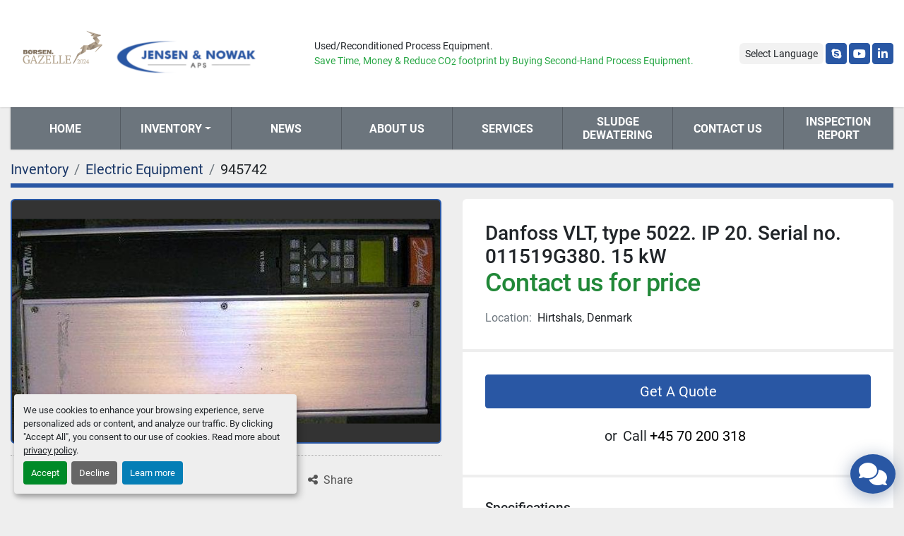

--- FILE ---
content_type: text/html; charset=utf-8
request_url: https://www.jnseparation.dk/listings/945742-used-danfoss-vlt-type-5022-ip-20-serial-no-011519g380-15-kw
body_size: 7769
content:
<!DOCTYPE html><html id="mh" lang="en"><head><title>Used Danfoss VLT, type 5022. IP 20. Serial no. 011519G380. 15 kW for Sale in Hirtshals, Denmark</title><meta content="Used Danfoss VLT, type 5022. IP 20. Serial no. 011519G380. 15 kW for Sale in Hirtshals, Denmark" property="title" /><meta content="text/html; charset=UTF-8" http-equiv="Content-Type" /><meta content="width=device-width, initial-scale=1.0" name="viewport" /><meta name="description" /><meta content="wss://system.machinio.com/cable" name="cable-url" /><meta property="og:description" /><meta content="Used Danfoss VLT, type 5022. IP 20. Serial no. 011519G380. 15 kW for Sale in Hirtshals, Denmark" property="og:title" /><meta content="website" property="og:type" /><meta content="summary_large_image" property="twitter:card" /><meta content="Used Danfoss VLT, type 5022. IP 20. Serial no. 011519G380. 15 kW for Sale in Hirtshals, Denmark" property="twitter:title" /><meta property="twitter:description" /><meta content="https://i.machineryhost.com/b932bbb028f1acb41468392c860d67a9/large-3025763186.jpg" property="twitter:image" /><link href="https://i.machineryhost.com" rel="preconnect" /><link href="https://i.system.machinio.com" rel="preconnect" /><link href="https://s3.amazonaws.com" rel="preconnect" /><link href="https://www.googletagmanager.com" rel="preconnect" /><meta content="https://i.machineryhost.com/b932bbb028f1acb41468392c860d67a9/large-3025763186.jpg" property="og:image" /><link rel="stylesheet" href="/styles/custom-43ca450f1021899a1f6c9aa102c060a3.css" media="all" /><link rel="stylesheet" href="/packs/css/918-ca3a6288.css" media="all" />
<link rel="stylesheet" href="/packs/css/application-5f9e7bfe.css" media="all" /><link href="https://www.jnseparation.dk/listings/945742-used-danfoss-vlt-type-5022-ip-20-serial-no-011519g380-15-kw" rel="canonical" /><meta content="https://www.jnseparation.dk/listings/945742-used-danfoss-vlt-type-5022-ip-20-serial-no-011519g380-15-kw" property="og:url" /><script data-name="analytics" type="application/javascript">var script = document.createElement('script');
script.setAttribute('src', 'https://www.googletagmanager.com/gtag/js?id=G-FHYPWF1YT2');
script.setAttribute('async', true);
document.head.appendChild(script);

window.dataLayer = window.dataLayer || [];
function gtag(){dataLayer.push(arguments);}

gtag('consent', 'default', {
  ad_storage: 'denied',
  ad_user_data: 'denied',
  ad_personalization: 'denied',
  analytics_storage: 'denied',
  personalization_storage: 'denied',
  functionality_storage: 'denied',
  security_storage: 'denied',
  wait_for_update: 500
});


gtag('js', new Date());

gtag('config', 'G-FHYPWF1YT2')


</script><link rel="icon" type="image/x-icon" href="https://f.machineryhost.com/558c7a73ddb035b1acbd83fb7230c2d2/favicon.png" /><link rel="apple-touch-icon" type="image/png" href="https://f.machineryhost.com/558c7a73ddb035b1acbd83fb7230c2d2/favicon.png" /><script id="json-ld" type="application/ld+json">{"@context":"https://schema.org/","@type":"Product","name":"Danfoss VLT, type 5022. IP 20. Serial no. 011519G380. 15 kW","description":"","productID":945742,"category":"Electric Equipment","offers":{"@type":"Offer","url":"https://www.jnseparation.dk/listings/945742-used-danfoss-vlt-type-5022-ip-20-serial-no-011519g380-15-kw","itemCondition":"https://schema.org/UsedCondition","availability":"http://schema.org/InStock","seller":"Jensen \u0026 Nowak ApS"},"brand":{"@type":"Brand","name":"Danfoss"},"image":["https://i.machineryhost.com/b932bbb028f1acb41468392c860d67a9/large-3025763186.jpg"]}</script><script id="json-ld" type="application/ld+json">{ "@context" : "https://schema.org", "@type" : "LocalBusiness", "name" : "Jensen &amp; Nowak ApS", "address" : "Peder Rimmensgade 97, DK-9850 Hirtshals Denmark", "url" : "https://www.jnseparation.dk", "image": "https://f.machineryhost.com/60519c3dd22587d6de04d5f1e28bd41d/6c06004294e47f249c59f0754f1b9da6/logo.png", "telephone" : "+45 70 200 318"}</script></head><body class="body-s2573 body-xl-container"><code data-configs="{&quot;currency&quot;:&quot;eur&quot;,&quot;convert_prices&quot;:false,&quot;gdpr_compliance&quot;:true,&quot;currency_iso_code&quot;:false,&quot;show_webshop_stripe_invoice_checkout_hint&quot;:false,&quot;private_price_webshop&quot;:false,&quot;enable_listing_quantity&quot;:false,&quot;allow_offer&quot;:false,&quot;terms_of_sales_path&quot;:null,&quot;automated_locale&quot;:false,&quot;primary_language_code&quot;:&quot;en&quot;,&quot;manual_languages&quot;:[&quot;en&quot;],&quot;controller_name&quot;:&quot;listings&quot;,&quot;webshop_type&quot;:&quot;ecommerce&quot;,&quot;create_webshop_lead&quot;:null,&quot;display_cookies_consent&quot;:true,&quot;privacy_policy_page&quot;:&quot;/pages/privacy-policy&quot;,&quot;contact_form_attach_files_limit&quot;:10,&quot;submit_order_button_text&quot;:null,&quot;shopping_cart_header_title&quot;:null,&quot;custom_newsletter_button_title&quot;:null,&quot;enable_thank_you_page&quot;:null,&quot;restrict_lead_submission_by_buyer_location&quot;:false}"></code><div class="page-wrapper"><div class="hidden-print header-layout"><header class="site-header trales position-relative" id="site-header"><div class="site-header__top-bar site-header__content position-relative py-3"><div class="container"><div class="row"><div class="col-12 d-flex flex-column flex-lg-row align-items-center justify-content-between"><div class="d-flex flex-column flex-lg-row align-items-center"><div class="site-header__logo  "><a class="" href="/"><img class="" alt="Jensen &amp; Nowak ApS" src="https://f.machineryhost.com/60519c3dd22587d6de04d5f1e28bd41d/6c06004294e47f249c59f0754f1b9da6/logo.png" /></a></div><div class="site-header__description small"><div>Used/Reconditioned Process Equipment. <br/> <span class="text-success">Save Time, Money & Reduce <div class="d-inline-flex align-items-end">CO<small>2</small></div> footprint by Buying Second-Hand Process Equipment.</span></div></div></div><div class="d-flex flex-column flex-sm-row mt-3 mt-lg-0 align-items-center align-items-sm-stretch"><div class="site-header__languages-widget hidden-print d-flex" id="site-header-languages-widget"><div class="google-translate"><div class="dropdown google-translate-dropdown"><a aria-expanded="false" aria-haspopup="true" class="dropdown-toggle btn btn-sm btn-light" data-toggle="dropdown" href="#" id="google_translate_dropdown">Select Language</a><div aria-labelledby="google_translate_dropdown" class="dropdown-menu google-translate__dropdown-menu"><a class="dropdown-item" data-lang="en" href="#"><img alt="en" src="/packs/static/node_modules/flag-icon/svg/country-4x3/us-563677914414f60df3fa.svg" /> <span class="notranslate">English</span></a><a class="dropdown-item" data-lang="de" href="#"><img alt="de" src="/packs/static/node_modules/flag-icon/svg/country-4x3/de-e49a32e9ea7785d920e4.svg" /> <span class="notranslate">Deutsch</span></a><a class="dropdown-item" data-lang="fr" href="#"><img alt="fr" src="/packs/static/node_modules/flag-icon/svg/country-4x3/fr-1ff689d349e0bf026ffe.svg" /> <span class="notranslate">Français</span></a><a class="dropdown-item" data-lang="es" href="#"><img alt="es" src="/packs/static/node_modules/flag-icon/svg/country-4x3/es-1b922552371d3513bd8a.svg" /> <span class="notranslate">Español</span></a><a class="dropdown-item" data-lang="it" href="#"><img alt="it" src="/packs/static/node_modules/flag-icon/svg/country-4x3/it-3b30705a1b547daf62c1.svg" /> <span class="notranslate">Italiano</span></a><a class="dropdown-item" data-lang="da" href="#"><img alt="da" src="/packs/static/node_modules/flag-icon/svg/country-4x3/dk-3476b44aa2adaaa7c32b.svg" /> <span class="notranslate">Dansk</span></a></div></div></div></div><div class="external-links"><a aria-label="skype" class="social-link notranslate skype btn btn-primary" href="http://kjeldjensennowak" rel="noopener" target="_blank"><i class="fa-skype fa-brands"></i><span class="sr-only">skype</span></a><a aria-label="youtube" class="social-link notranslate youtube btn btn-primary" href="https://www.youtube.com/channel/UCJIrETs_qRYAFDmI7Zikw0Q/videos?view_as=public" rel="noopener" target="_blank"><i class="fa-youtube fa-brands"></i><span class="sr-only">youtube</span></a><a aria-label="linkedin" class="social-link notranslate linkedin btn btn-primary" href="https://www.linkedin.com/company/jensen-nowak-aps" rel="noopener" target="_blank"><i class="fa-linkedin-in fa-brands"></i><span class="sr-only">linkedin</span></a></div></div></div></div></div></div><div class="site-header__menu-bar sticky-nav"><div class="container"><div class="row"><div class="col-12"><div class="site-header__menu-bar__wrapper bg-secondary d-flex align-items-center justify-content-center"><nav class="primary-nav"><ul class="primary-nav__navbar"><li class="primary-nav__item home"><a class="primary-nav__link" href="/">Home</a></li><li class="primary-nav__item inventory"><div class="dropdown primary-nav__dropdown"><div aria-expanded="false" aria-haspopup="true" class="primary-nav__link dropdown-toggle" id="dropdownMenuButton" role="button"><a href="/categories">Inventory</a></div><div aria-labelledby="dropdownMenuButton" class="dropdown-menu primary-nav__dropdown-menu m-0"><div class="d-flex"><div class="primary-nav__link-block multicolumn mr-3" style="column-count: 2;"><div class="primary-nav__link-block__item"><a class="dropdown-item  " href="/air-blowers">Air Blowers</a></div><div class="primary-nav__link-block__item"><a class="dropdown-item  dropdown-children" href="/boilers-power-generators">Boilers &amp; Power Generators</a><div class="dropdown-item grandchildren w-100"><a class="dropdown-item" data-role="grandchildren-item" href="/boilers-power-generators/boilers">Boilers</a><a class="dropdown-item" data-role="grandchildren-item" href="/boilers-power-generators/power-generators">Power Generators</a></div></div><div class="primary-nav__link-block__item"><a class="dropdown-item  dropdown-children" href="/centrifuges">Centrifuges</a><div class="dropdown-item grandchildren w-100"><a class="dropdown-item" data-role="grandchildren-item" href="/centrifuges/centrifuge-parts">Centrifuge Parts</a><a class="dropdown-item" data-role="grandchildren-item" href="/centrifuges/centrifuges">Centrifuges</a><a class="dropdown-item" data-role="grandchildren-item" href="/centrifuges/decanter-centrifuges">Decanter centrifuges</a><a class="dropdown-item" data-role="grandchildren-item" href="/centrifuges/disc-automatic-centrifuges">Disc Automatic Centrifuges</a><a class="dropdown-item" data-role="grandchildren-item" href="/centrifuges/disc-manual-cleaning-centrifuges">Disc Manual Cleaning Centrifuges</a><a class="dropdown-item" data-role="grandchildren-item" href="/centrifuges/disc-nozzle-centrifuges">Disc Nozzle Centrifuges</a><a class="dropdown-item" data-role="grandchildren-item" href="/centrifuges/extractor-centrifuges">Extractor Centrifuges</a><a class="dropdown-item" data-role="grandchildren-item" href="/centrifuges/lab-centrifuges">Lab. Centrifuges</a><a class="dropdown-item" data-role="grandchildren-item" href="/centrifuges/miscellaneous-centrifuges">Miscellaneous Centrifuges</a><a class="dropdown-item" data-role="grandchildren-item" href="/centrifuges/tricanter-centrifuges">Tricanter Centrifuges</a></div></div><div class="primary-nav__link-block__item"><a class="dropdown-item  dropdown-children" href="/compressors">Compressors</a><div class="dropdown-item grandchildren w-100"><a class="dropdown-item" data-role="grandchildren-item" href="/compressors/pre-owned-process-equipment">Pre-owned process equipment</a></div></div><div class="primary-nav__link-block__item"><a class="dropdown-item  dropdown-children" href="/conveyors">Conveyors</a><div class="dropdown-item grandchildren w-100"><a class="dropdown-item" data-role="grandchildren-item" href="/conveyors/filling-equipment">Filling Equipment</a></div></div><div class="primary-nav__link-block__item"><a class="dropdown-item  dropdown-children" href="/drying-equipment">Drying Equipment</a><div class="dropdown-item grandchildren w-100"><a class="dropdown-item" data-role="grandchildren-item" href="/drying-equipment/ancillary">Ancillary</a><a class="dropdown-item" data-role="grandchildren-item" href="/drying-equipment/meat-fish-processing">Meat &amp; Fish Processing</a><a class="dropdown-item" data-role="grandchildren-item" href="/drying-equipment/separators">Separators</a><a class="dropdown-item" data-role="grandchildren-item" href="/drying-equipment/spray-dryer-parts">Spray Dryer Parts</a><a class="dropdown-item" data-role="grandchildren-item" href="/drying-equipment/spray-dryers">Spray Dryers</a></div></div><div class="primary-nav__link-block__item"><a class="dropdown-item  dropdown-children" href="/electric-equipment">Electric Equipment</a><div class="dropdown-item grandchildren w-100"><a class="dropdown-item" data-role="grandchildren-item" href="/electric-equipment/flow-measuring-equipment">Flow Measuring Equipment</a></div></div><div class="primary-nav__link-block__item"><a class="dropdown-item  " href="/evaporators">Evaporators</a></div><div class="primary-nav__link-block__item"><a class="dropdown-item  dropdown-children" href="/filling-packing">Filling &amp; Packing</a><div class="dropdown-item grandchildren w-100"><a class="dropdown-item" data-role="grandchildren-item" href="/filling-packing/filling-equipment">Filling Equipment</a></div></div><div class="primary-nav__link-block__item"><a class="dropdown-item  dropdown-children" href="/filtration">Filtration</a><div class="dropdown-item grandchildren w-100"><a class="dropdown-item" data-role="grandchildren-item" href="/filtration/ancillary">Ancillary</a><a class="dropdown-item" data-role="grandchildren-item" href="/filtration/cod-liver-oil-processing">Cod Liver Oil Processing</a><a class="dropdown-item" data-role="grandchildren-item" href="/filtration/meat-fish-processing">Meat &amp; Fish Processing</a><a class="dropdown-item" data-role="grandchildren-item" href="/filtration/process-tanks">Process Tanks</a><a class="dropdown-item" data-role="grandchildren-item" href="/filtration/separators">Separators</a><a class="dropdown-item" data-role="grandchildren-item" href="/filtration/spray-dryer-parts">Spray Dryer Parts</a></div></div><div class="primary-nav__link-block__item"><a class="dropdown-item  dropdown-children" href="/food-edible-oil-processing">Food &amp; Edible Oil Processing</a><div class="dropdown-item grandchildren w-100"><a class="dropdown-item" data-role="grandchildren-item" href="/food-edible-oil-processing/cod-liver-oil-processing">Cod Liver Oil Processing</a><a class="dropdown-item" data-role="grandchildren-item" href="/food-edible-oil-processing/meat-fish-processing">Meat &amp; Fish Processing</a><a class="dropdown-item" data-role="grandchildren-item" href="/food-edible-oil-processing/mixers-emulsifiers">Mixers &amp; Emulsifiers</a></div></div><div class="primary-nav__link-block__item"><a class="dropdown-item  dropdown-children" href="/heat-exchangers">Heat Exchangers</a><div class="dropdown-item grandchildren w-100"><a class="dropdown-item" data-role="grandchildren-item" href="/heat-exchangers/miscellaneous-heat-exchangers">Miscellaneous Heat Exchangers</a><a class="dropdown-item" data-role="grandchildren-item" href="/heat-exchangers/plate-heat-exchangers">Plate Heat Exchangers</a><a class="dropdown-item" data-role="grandchildren-item" href="/heat-exchangers/surface-scraped-heat-exchangers">Surface Scraped Heat Exchangers</a></div></div><div class="primary-nav__link-block__item"><a class="dropdown-item  dropdown-children" href="/laboratory-equipment">Laboratory Equipment</a><div class="dropdown-item grandchildren w-100"><a class="dropdown-item" data-role="grandchildren-item" href="/laboratory-equipment/analytical-instruments">Analytical Instruments</a><a class="dropdown-item" data-role="grandchildren-item" href="/laboratory-equipment/autoclaves">Autoclaves</a></div></div><div class="primary-nav__link-block__item"><a class="dropdown-item  dropdown-children" href="/other-process-equipment">Other Process Equipment</a><div class="dropdown-item grandchildren w-100"><a class="dropdown-item" data-role="grandchildren-item" href="/other-process-equipment/ancillary">Ancillary</a><a class="dropdown-item" data-role="grandchildren-item" href="/other-process-equipment/centrifuges">Centrifuges</a><a class="dropdown-item" data-role="grandchildren-item" href="/other-process-equipment/meat-fish-processing">Meat &amp; Fish Processing</a><a class="dropdown-item" data-role="grandchildren-item" href="/other-process-equipment/miscellaneous-heat-exchangers">Miscellaneous Heat Exchangers</a><a class="dropdown-item" data-role="grandchildren-item" href="/other-process-equipment/mixers-emulsifiers">Mixers &amp; Emulsifiers</a><a class="dropdown-item" data-role="grandchildren-item" href="/other-process-equipment/pre-owned-process-equipment">Pre-owned process equipment</a><a class="dropdown-item" data-role="grandchildren-item" href="/other-process-equipment/separators">Separators</a></div></div><div class="primary-nav__link-block__item"><a class="dropdown-item  dropdown-children" href="/pumps">Pumps</a><div class="dropdown-item grandchildren w-100"><a class="dropdown-item" data-role="grandchildren-item" href="/pumps/ancillary">Ancillary</a><a class="dropdown-item" data-role="grandchildren-item" href="/pumps/centrifugal-pumps">Centrifugal Pumps</a><a class="dropdown-item" data-role="grandchildren-item" href="/pumps/diaphram-pumps">Diaphram Pumps</a><a class="dropdown-item" data-role="grandchildren-item" href="/pumps/excenter-screw-pumps">Excenter Screw Pumps</a><a class="dropdown-item" data-role="grandchildren-item" href="/pumps/lobe-rotor-pumps">Lobe Rotor Pumps</a><a class="dropdown-item" data-role="grandchildren-item" href="/pumps/twin-screw-pumps">Twin Screw Pumps</a></div></div><div class="primary-nav__link-block__item"><a class="dropdown-item  dropdown-children" href="/tanks-vessels">Tanks &amp; Vessels</a><div class="dropdown-item grandchildren w-100"><a class="dropdown-item" data-role="grandchildren-item" href="/tanks-vessels/ancillary">Ancillary</a><a class="dropdown-item" data-role="grandchildren-item" href="/tanks-vessels/boilers">Boilers</a><a class="dropdown-item" data-role="grandchildren-item" href="/tanks-vessels/cyclones">Cyclones</a><a class="dropdown-item" data-role="grandchildren-item" href="/tanks-vessels/miscellaneous-heat-exchangers">Miscellaneous Heat Exchangers</a><a class="dropdown-item" data-role="grandchildren-item" href="/tanks-vessels/process-tanks">Process Tanks</a><a class="dropdown-item" data-role="grandchildren-item" href="/tanks-vessels/storage-tanks">Storage Tanks</a></div></div><div class="primary-nav__link-block__item"><a class="dropdown-item  dropdown-children" href="/valves-actuators">Valves &amp; Actuators</a><div class="dropdown-item grandchildren w-100"><a class="dropdown-item" data-role="grandchildren-item" href="/valves-actuators/ball-valves">Ball Valves</a><a class="dropdown-item" data-role="grandchildren-item" href="/valves-actuators/butterfly-valves">Butterfly Valves</a></div></div><div class="primary-nav__link-block__item"><a class="dropdown-item  " href="/ventilators">Ventilators</a></div><div class="primary-nav__link-block__item"><a class="dropdown-item  " href="/weighing-equipment">Weighing Equipment</a></div><hr /><a class="dropdown-item view-all" href="/categories">View All</a></div></div></div></div></li><li class="primary-nav__item"><a class="primary-nav__link" href="/blog">News</a></li><li class="primary-nav__item"><a class="primary-nav__link" href="/pages/about-us">About Us</a></li><li class="primary-nav__item"><a class="primary-nav__link" href="/pages/services">Services</a></li><li class="primary-nav__item"><a class="primary-nav__link" href="/pages/sludge-dewatering">Sludge Dewatering</a></li><li class="primary-nav__item"><a class="primary-nav__link" href="/pages/contact-us">Contact Us</a></li><li class="primary-nav__item"><a class="primary-nav__link" href="http://www.findsmiley.dk/754383" rel="noopener" target="_blank">Inspection Report</a></li></ul></nav><div class="hamburger-wrapper d-flex d-lg-none align-items-center" data-role="hamburger-menu"><button aria-label="Menu" class="hamburger hamburger--spin d-flex align-items-center" type="button"><div class="hamburger-box"><div class="hamburger-inner"></div></div></button><h5 class="ml-2 mb-0">Menu</h5></div></div></div></div></div></div></header></div><div class="page-layout" id="page-layout"><div class="page-inner" id="page-inner"><div class="listing-show default" data-listing-id="945742" role="main"><div class="container"><div class="index-header__outer row mt-2"><div class="index-header col-12"><div class="index-header__inner"><nav aria-label="breadcrumb" class="py-2"><ol class="breadcrumb" itemscope="" itemtype="http://schema.org/BreadcrumbList"><li class="breadcrumb-item" itemid="/categories" itemprop="itemListElement" itemscope="" itemtype="http://schema.org/ListItem"><meta content="1" itemprop="position" /><a itemprop="item" itemtype="http://schema.org/Thing" itemid="/categories" itemscope="itemscope" aria-label="Inventory" href="/categories"><span itemprop="name">Inventory</span></a></li><li class="breadcrumb-item" itemid="/electric-equipment" itemprop="itemListElement" itemscope="" itemtype="http://schema.org/ListItem"><meta content="2" itemprop="position" /><a itemprop="item" itemtype="http://schema.org/Thing" itemid="/electric-equipment" itemscope="itemscope" aria-label="Electric Equipment" href="/electric-equipment"><span itemprop="name">Electric Equipment</span></a></li><li class="breadcrumb-item active" itemid="/listings/945742-used-danfoss-vlt-type-5022-ip-20-serial-no-011519g380-15-kw" itemprop="itemListElement" itemscope="" itemtype="http://schema.org/ListItem"><meta content="3" itemprop="position" /><meta content="/listings/945742-used-danfoss-vlt-type-5022-ip-20-serial-no-011519g380-15-kw" itemid="/listings/945742-used-danfoss-vlt-type-5022-ip-20-serial-no-011519g380-15-kw" itemprop="item" itemscope="" itemtype="http://schema.org/Thing" /><span content="Danfoss VLT, type 5022. IP 20. Serial no. 011519G380. 15 kW" itemprop="name">945742</span></li></ol></nav></div></div></div><div class="pb-5"><div class="row"><div class="col-sm-12 col-lg-6"><div class="d-md-none bg-white rounded-top p-4 mb-3"><h3 class="show-info__title default-listing-title m-0">Danfoss VLT, type 5022. IP 20. Serial no. 011519G380. 15 kW</h3></div><div class="sticky-gallery"><div class="gallery w-100" id="gallery"><div class="gallery__item overflow-hidden gallery__item--16-9 object-fit--auto"><img alt="Used Danfoss VLT, type 5022. IP 20. Serial no. 011519G380. 15 kW" data-index="-1" class="gallery-image" data-image-index="-1" fetchpriority="high" itemprop="image" src="https://i.machineryhost.com/b932bbb028f1acb41468392c860d67a9/large-3025763186.jpg" /></div></div><div class="utility-button__wrapper utility-button__wrapper--show d-print-none"><button aria-label="Share via Email" class="btn email-button" data-email-lang="en" data-listing-id="945742" id="js-email"><i aria-hidden="true" class="fa-sharp fa-solid fa-envelope"></i><span class="ml-2">Share via Email</span></button><button aria-label="Print Listing" class="btn print-button" data-role="js-print"><i class="fa-sharp fa-solid fa-print"></i><span class="ml-2">Print Listing</span></button><div class="btn-group share-group"><button aria-label="Share" class="btn share-button" data-title="Danfoss VLT, type 5022. IP 20. Serial no. 011519G380. 15 kW" data-url="https://www.jnseparation.dk/listings/945742-used-danfoss-vlt-type-5022-ip-20-serial-no-011519g380-15-kw" id="listing-social-share-button"><i aria-hidden="true" class="fa-sharp fa-solid fa-share-nodes"></i><span class="ml-2">Share</span></button></div></div></div></div><div class="col-12 col-lg-6"><div class="show-info position-relative"><div class="show-info__header d-flex flex-column gap-16"><h1 class="show-info__title default-listing-title d-none d-md-block mb-0">Danfoss VLT, type 5022. IP 20. Serial no. 011519G380. 15 kW</h1><div class="d-flex justify-content-between"><div class="d-flex flex-column"><h4 class="show-info__price mb-3"><div class="listing-price-data  d-flex flex-wrap align-items-end"><span class="primary-price">Contact us for price</span></div></h4></div></div><p class="show-info__location mb-2"><span class="text-muted mr-2">Location:</span>Hirtshals, Denmark</p></div><div class="show-info__contact-details"><button class="contact-seller-button js-contact-btn btn btn-lg btn-block hidden-print btn-primary" data-listing-id="945742">Get A Quote</button><div class="show-info__contact-details__phone d-flex flex-wrap align-items-center justify-content-center"><span class="show-info__contact-details__or">or</span><div class="d-flex p-2"><span class="mr-1">Call </span><a class="show-info__contact-details__phone-link notranslate contact-tracking" href="tel:+4570200318">+45 70 200 318</a></div><div class="show-info__contact-details__social"></div></div></div><div class="show-info__specifications text-xs"><h3 class="show-info__section-heading d-flex justify-content-between align-items-end">Specifications</h3><table class="w-100 table-xs-fixed"><tbody><tr><td>Manufacturer</td><td class="text-xs-ellipsis notranslate">Danfoss</td></tr><tr><td>Condition</td><td class="text-xs-ellipsis"><link itemprop="itemCondition" href="http://schema.org/UsedCondition" />Used</td></tr></tbody></table></div></div></div></div><div class="mt-5" id="js-similar-listings"></div></div></div></div></div><footer class="site-footer monsio position-relative" id="site-footer"><div class="container"><div class="row"><div class="col-12 col-lg-5 d-flex"><div class="site-footer__widget no-left-border w-100"><div class="external-links site-footer__external-links d-flex flex-wrap"><a aria-label="skype" class="social-link notranslate skype btn btn-primary mr-2 d-flex align-items-center justify-content-center" href="http://kjeldjensennowak" rel="noopener" target="_blank"><i class="fa-skype fa-brands"></i><span class="sr-only">skype</span></a><a aria-label="youtube" class="social-link notranslate youtube btn btn-primary mr-2 d-flex align-items-center justify-content-center" href="https://www.youtube.com/channel/UCJIrETs_qRYAFDmI7Zikw0Q/videos?view_as=public" rel="noopener" target="_blank"><i class="fa-youtube fa-brands"></i><span class="sr-only">youtube</span></a><a aria-label="linkedin" class="social-link notranslate linkedin btn btn-primary mr-2 d-flex align-items-center justify-content-center" href="https://www.linkedin.com/company/jensen-nowak-aps" rel="noopener" target="_blank"><i class="fa-linkedin-in fa-brands"></i><span class="sr-only">linkedin</span></a></div><div class="site-footer__subscribe"><h5 class="site-footer__subscribe__title mb-3">Subscribe</h5><div class="site-footer__description"><p>Sign up to receive updates on specials and new products.</p></div><form action="/api/newsletter_subscriptions" class="d-flex flex-column" data-role="newsletter_form" method="post"><div class="alert alert-danger" data-role="error-alert" style="display: none;"><div class="error-message"></div></div><div class="lazy" data-lazy-function="lazyLoadRecaptcha" data-script="https://hcaptcha.com/1/api.js"><div class="h-captcha" data-callback="enableSubmitBtnnewsletter_form" data-sitekey="599f0da6-f87a-44b9-8a54-ee78f82790ff" id="h-captcha-newsletter-form"></div></div><style type="text/css">@media (max-width: 364px) {
  .g-recaptcha, .h-captcha {
    -webkit-transform: scale(0.85);
    transform: scale(0.85);
    -webkit-transform-origin: 0 0;
    transform-origin: 0 0;
  }
}</style><script>if (window.lazyFunctions) {
  window.lazyFunctions.lazyLoadRecaptcha({dataset: { script: "https://hcaptcha.com/1/api.js" } });
}

function enableSubmitBtnnewsletter_form () {
  var selector = "newsletter_form".length > 0 ? "[data-form='newsletter_form']" : '.btn-captcha'
  var captchaBtns = document.querySelectorAll(selector)

  captchaBtns.forEach(function(captchaBtn) {
    var privacyCheckbox = captchaBtn.parentElement.parentElement.querySelector("[name='privacy_policy']")
    captchaBtn.classList.add('captcha-solved')

    if ((privacyCheckbox && privacyCheckbox.checked) || !privacyCheckbox) {
      captchaBtn.removeAttribute('disabled')
      captchaBtn.classList.remove('disabled')
    }
  })
}</script><div class="d-flex flex-column flex-sm-row"><input aria-label="Email" class="form-control mb-2 mb-sm-0 newsletter__input" name="email" placeholder="type your e-mail..." type="email" /><button class="newsletter__button btn btn-primary btn-captcha" data-form="newsletter_form" disabled="disabled" id="btn__newsletter" type="submit">Subscribe</button></div><div class="newsletter__title font-weight-bold"></div><div class="newsletter_error_message font-weight-bold"></div></form></div></div></div><div class="col-12 col-md-6 col-lg-4 d-flex"><div class="site-footer__widget w-100"><h5 class="mb-3">Contact Us</h5><div class="w-100 d-flex flex-column"><div class="mb-3 d-flex"><i class="fa fa-phone contacts-icon flex-shrink-0 mr-1 mt-1 text-center"></i><div class="d-flex flex-column w-100"><div class="phone mb-1 no_icon site-header__contacts__item"><a class="contact-tracking phone notranslate" href="tel:+4524410248"> +45 244 10 248</a></div><div class="phone mb-1 no_icon site-header__contacts__item"><a class="contact-tracking phone notranslate" href="tel:+4570200318"> +45 70 200 318</a></div></div></div><div class="mb-3 d-flex"><i class="fa fa-map-marker-alt fa-solid contacts-icon flex-shrink-0 mr-1 mt-1 text-center"></i><div class="d-flex flex-column w-100"><div class="address site-header__contacts__item no_icon"><a class="notranslate w-100" href="https://www.google.com/maps/search/Peder Rimmensgade 97, DK-9850 Hirtshals Denmark" target="_blank"> Peder Rimmensgade 97, DK-9850 Hirtshals Denmark</a></div></div></div><div class="d-flex"><i class="fa fa-envelope-open contacts-icon flex-shrink-0 mr-1 mt-1 text-center"></i><div class="d-flex flex-column w-100"><div class="email first site-header__contacts__item no_icon"><a class="contact-tracking email notranslate text-nowrap" href="mailto:kj@jnseparation.dk"> kj@jnseparation.dk</a></div></div></div></div></div></div><div class="col-12 col-md-5 offset-md-1 offset-lg-0 col-lg-3 d-flex"><div class="site-footer__widget w-100"><h5 class="mb-3">Explore</h5><ul class="footer-nav nav w-100 d-flex flex-column"><li class="footer-nav__item"><a class="footer-nav__link active" href="/listings">Inventory</a></li><li class="footer-nav__item"><a class="footer-nav__link active" href="/blog">News</a></li><li class="footer-nav__item"><a class="footer-nav__link active" href="/pages/about-us">About Us</a></li><li class="footer-nav__item"><a class="footer-nav__link active" href="/pages/services">Services</a></li><li class="footer-nav__item"><a class="footer-nav__link active" href="/pages/sludge-dewatering">Sludge Dewatering</a></li><li class="footer-nav__item"><a class="footer-nav__link active" href="/pages/contact-us">Contact Us</a></li><li class="footer-nav__item"><a class="footer-nav__link active" href="http://www.findsmiley.dk/754383" target="_blank">Inspection Report</a></li><li class="footer-nav__item"><a class="footer-nav__link active" href="/pages/imprint">Imprint</a></li><li class="footer-nav__item"><a class="footer-nav__link active" href="/pages/privacy-policy">Privacy Policy</a></li></ul></div></div></div><div class="row"><div class="col-12"><div class="site-footer__bottom d-flex flex-column flex-lg-row text-center text-lg-left justify-content-between w-100"><div class="cookies mr-lg-3 my-1"><a class="consent-modal-button" href="#">Manage Cookies</a></div><a aria-label="To the top" class="to-the-top ml-lg-auto mt-3 mt-lg-0" href=""><i class="fa fa-arrow-circle-up mr-1"></i><span>To the top</span></a></div></div></div></div></footer><div class="fixed_container d-print-none"><div class="live-chat-icon" data-automated-chat-response="false" data-chat-analytics="disabled" data-chat-contact-form="" id="live-chat-icon"><div class="floating-btn"><div class="fa fa-comments"></div><span class="invisible floating-btn--background"><div class="floating-btn--indicator text-center"></div></span></div></div></div></div></div><script>
//<![CDATA[
var _rollbarConfig = {
  accessToken: "aec4e181ec6a45498ca430cb2d1dcff8",
  captureUncaught: true,
  captureUnhandledRejections: true,
  ignoredMessages: [
    '(.*)QuotaExceededError:(.*)',
    '(.*)DOM Exception 22:(.*)',
    'QuotaExceededError(.*)',
    'DOM Exception 22(.*)',
    'DOM Exception 22: QuotaExceededError: An attempt was made to add something to storage that exceeded the quota.',
    'The quota has been exceeded.',
    'Object Not Found Matching Id',
    'Script error.',
    '(.*)[lgst]\\.a\\.init is not a function\\.(.*)',
    "SyntaxError: Unexpected keyword 'this'",
    "Cannot read properties of null \\(reading .style.\\)",
    "null is not an object \\(evaluating .a\\.style.\\)",
    "Can't find variable: gmo",
    "scrollReadRandom",
    "replaceChildren is not a function",
    "Cannot read properties of undefined \\(reading .value.\\)"
  ],
  payload: {
    environment: "production"
  }
};
//]]>
</script><script src="/packs/js/runtime-4e83ecbc66661d7bb1f5.js" defer="defer"></script>
<script src="/packs/js/692-1ab0e0c46d8705502bce.js" defer="defer"></script>
<script src="/packs/js/706-cee65121c381e619848d.js" defer="defer"></script>
<script src="/packs/js/635-0afd58c9e729fe544641.js" defer="defer"></script>
<script src="/packs/js/918-9a6f14d0cc992d20f83e.js" defer="defer"></script>
<script src="/packs/js/989-1335ce700e1b197b2d49.js" defer="defer"></script>
<script src="/packs/js/162-de536d99abe3cac61da0.js" defer="defer"></script>
<script src="/packs/js/application-182fe7022b3d27ec462a.js" defer="defer"></script>
<script src="/packs/js/624-94c5ec60afc06453862e.js" defer="defer"></script>
<script src="/packs/js/rollbar-1c051f26f9e7b1752fca.js" defer="defer"></script>
<script src="/packs/js/528-7b8c29e36f679da2e684.js" defer="defer"></script>
<script src="/packs/js/cookies_consent-fa70676a950513e92dde.js" defer="defer"></script>
<script src="/packs/js/368-8e0a32fe4c52b049fb40.js" defer="defer"></script>
<script src="/packs/js/language_widget-7fd9400807aa2be592dc.js" defer="defer"></script>
<script src="/packs/js/764-c077c878bdeb25835260.js" defer="defer"></script>
<script src="/packs/js/841-90387483698fdd9030e6.js" defer="defer"></script>
<script src="/packs/js/gallery-27601d96fa6951f8d87e.js" defer="defer"></script>
<script src="/packs/js/203-9426842378aeff99f16e.js" defer="defer"></script>
<script src="/packs/js/live_chat-a9bfa053fd46dbf1b89c.js" defer="defer"></script>
<script src="/packs/js/sticky_header-60e519ca963dffe0bd64.js" defer="defer"></script>
<script src="/packs/js/owl_carousel-dca796c866e00378e552.js" defer="defer"></script>
<script src="/packs/js/listing_share_buttons-8980a6f12c2290c1e620.js" defer="defer"></script><script crossorigin="anonymous" src="https://kit.fontawesome.com/722e3adc3e.js"></script><script src="https://cdnjs.cloudflare.com/polyfill/v3/polyfill.min.js?version=4.8.0&amp;features=Element.prototype.replaceChildren"></script></body></html>